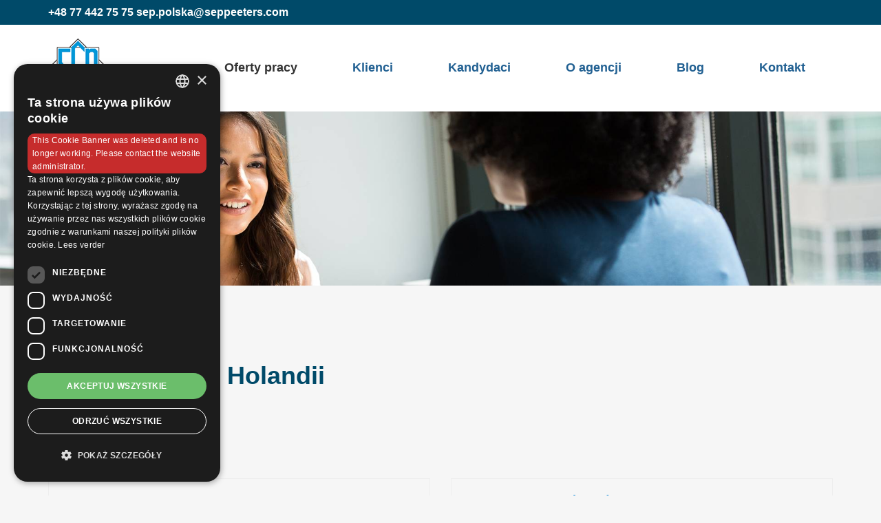

--- FILE ---
content_type: text/html;charset=UTF-8
request_url: https://www.seppeeters.pl/oferty-pracy
body_size: 8299
content:
<!DOCTYPE html>
<html lang="pl">
    <head>
<meta name="robots" content="index,follow">

	<title>Oferty pracy Holandia | Sep Peeters Uitzendbureau</title>
	<meta name="description" content="Poszukiwanie idealnego zatrudnienia nie jest łatwe wśród wielu ofert. SEP Peeters pomaga znaleźć pracę w Holandii z zakwaterowaniem, bez znajomości języka i od zaraz." />
<link rel="alternate" hreflang="pl" href="https://www.seppeeters.pl/oferty-pracy"/>

<link rel="canonical" href="https://www.seppeeters.pl/oferty-pracy" />
<link rel="stylesheet" href="https://cms.lrapps.nl/assets/css/bootstrap-hidden.css" media="none" onload="if(media!='all')media='all'"><noscript><link rel="stylesheet" href="https://cms.lrapps.nl/assets/css/bootstrap-hidden.css"></noscript>
<meta property="og:title" content="Oferty pracy Holandia" />
<meta property="og:type" content="website" />
<meta property="og:url" content="https://www.seppeeters.pl/oferty-pracy" />
<meta property="og:description" content="Poszukiwanie idealnego zatrudnienia nie jest łatwe wśród wielu ofert. SEP Peeters pomaga znaleźć pracę w Holandii z zakwaterowaniem, bez znajomości języka i od zaraz." />
<meta property="og:image" content="https://www.seppeeters.pl/crop/1920x380x0x0/media/2023-08/Job-opening-SEP-Peeters-1920x380.jpg?nowebp" />


<script type="application/ld+json">
{
	"@context": "https://schema.org",
	"@type": "Organization",
	"url": "https://www.seppeeters.pl",
	"logo": "https://www.seppeeters.pl/media/2023-08/SEP-Peeters-logo.png",
	"email": "sep.polska@seppeeters.com",
	"address": {
		"@type": "PostalAddress",
		"addressLocality": "Opole",
		"streetAddress": "Władysława Reymonta 32/2",
		"postalCode": "45-072"
	},
	"contactPoint": [
		{
			"@type": "ContactPoint",
			"telephone": "+48 77 442 75 75",
			"contactType": "customer service"
		}
	],
	"sameAs": [
		"https://www.facebook.com/Seppeeterspolska"
	]
}
</script>

		<meta charset="utf-8" />
        <meta name="viewport" content="initial-scale=1, width=device-width"/>
		<meta http-equiv="X-UA-Compatible" content="IE=edge" />
		<meta name="theme-color" content="#ffffff">

		<style>img{ max-width: 100%; height: auto; object-fit: cover; }</style>
		
		<link href="/template/template-default/css/bootstrap.min.css" rel="stylesheet">
        <script src="https://kit.fontawesome.com/5da4f89d11.js" crossorigin="anonymous"></script>
        <link href="/template/template-default/css/style.css?v=1694416175" rel="stylesheet" type="text/css" />
		
		<script src="https://ajax.googleapis.com/ajax/libs/jquery/1.12.4/jquery.min.js"></script>
		
		<script async src="https://www.googletagmanager.com/gtag/js?id=UA-123830353-1"></script>
		<script>
		  window.dataLayer = window.dataLayer || [];
		  function gtag(){dataLayer.push(arguments);}
		  gtag('js', new Date());

		  gtag('config', 'UA-123830353-1', { 'anonymize_ip': true });
		</script>
		<script type="text/javascript" charset="UTF-8" src="//cdn.cookie-script.com/s/3a12a0cadd918e6c3865538f735f342b.js"></script>
   	<link rel="apple-touch-icon" href="/media/favicon/favicon180.png" sizes="180x180"/>
<link rel="icon" href="/media/favicon/favicon32.png" sizes="32x32"/>
<link rel="icon" href="/media/favicon/favicon16.png" sizes="16x16"/>
<link rel="manifest" href="/media/favicon/site.webmanifest">
</head>
       
    <body>
    	<div class="container-fluid header">
	    	<div class="container">
				<div  class="row">
<div id="column211" data-id="21" class="col-md-12 column12">
<div class='block content' data-id='13' data-mod='mod_content'><article>
	
	<p><a href="tel:+48774427575">+48 77 442 75 75</a> <a href="mailto:sep.polska@seppeeters.com">sep.polska@seppeeters.com</a></p>
</article></div>
</div>
</div>
	    	</div>
		</div>
      	<div class="container-fluid nav">
			<div class="container">
				<div class="row">
					<div class="col-md-2">
						<div class="logo">
							<a href="/" alt="logo"><img src="/template/template-default/images/logo.png" alt="logo"/></a>
						</div>
					</div>
					<div class="col-md-10">
						<nav class="navbar navbar-default">
							<div class="navbar-header">
								<button type="button" class="navbar-toggle collapsed" data-toggle="collapse" data-target="#navbar" aria-expanded="false" aria-controls="navbar">
									<span class="sr-only">Toggle navigation</span>
									<span class="icon-bar"></span>
									<span class="icon-bar"></span>
									<span class="icon-bar"></span>
								</button>
							</div>
							<div id="navbar" class="collapse navbar-collapse">
								<ul class="nav navbar-nav">
<li class=" dropdown active">
<a title="Oferty pracy w Holandii od zaraz, z zakwaterowaniem – SEP Peeters"  class="" data-toggle="dropdown" role="button" href="/oferty-pracy" target="_self">Oferty pracy</a>
<ul class="dropdown-menu">
<li class=" ">
<a   class="" href="/oferty-pracy/z-zakwaterowaniem" target="_self">Praca z zakwaterowaniem</a>
</li>
<li class=" ">
<a   class="" href="/oferty-pracy/bez-jezyka" target="_self">Praca bez języka</a>
</li>
<li class=" ">
<a   class="" href="/oferty-pracy/z-dojazdem" target="_self">Praca z dojazdem</a>
</li>
<li class=" ">
<a   class="" href="/oferty-pracy/dla-par" target="_self">Praca dla par</a>
</li>
</ul>
</li>
<li class=" dropdown">
<a   class="" href="#" target="_self">Klienci</a>
<ul class="dropdown-menu">
<li class=" ">
<a   class="" href="/klienci/sposob-działania" target="_self">Sposób działania</a>
</li>
<li class=" ">
<a   class="" href="/klienci/rekrutacja-i-selekcja" target="_self">Rekrutacja i selekcja</a>
</li>
</ul>
</li>
<li class=" dropdown">
<a   class="" data-toggle="dropdown" role="button" href="/kandydaci" target="_self">Kandydaci</a>
<ul class="dropdown-menu">
<li class=" ">
<a   class="" href="/kandydaci/aanwervingsproces" target="_self">Proces rekrutacji</a>
</li>
<li class=" ">
<a   class="" href="/kandydaci/ważne-informacje-dla-kandydatow" target="_self">Ważne informacje</a>
</li>
<li class=" ">
<a   class="" href="/kandydaci/praca-w-holandii" target="_self">Praca w Holandii</a>
</li>
</ul>
</li>
<li class=" ">
<a   href="/o-agencji" target="_self">O agencji</a>
</li>
<li class=" ">
<a   href="/blog" target="_self">Blog</a>
</li>
<li class=" ">
<a title="Kontakt"  href="/kontact" target="_self">Kontakt</a>
</li>
</ul>
							</div>
						</nav>
					</div>
				</div>
			</div>
		</div>
        <div class="slider">
			<img 
												alt="SEP Peeters Oferty Pracy" 
												src="/crop/1920x380x0x0/inner/media/2023-08/Job-opening-SEP-Peeters-1920x380.jpg" />
		</div>
        <div class="container content">  	
				<div  class="row">
<div id="column511" data-id="51" class="webpage-col col-lg-8 column8">

</div>

<div id="column522" data-id="52" class="webpage-col col-lg-4 column4">

</div>
</div><div  class="row"><div class="container"><div class="row">
<div id="column611" data-id="61" class="webpage-col col-lg-12 column12">
<div class='block content' data-id='66' data-mod='mod_content'><h1>Oferty pracy w Holandii</h1>
</div>
</div>
</div></div></div><div  class="row"><div class="container"><div class="row">
<div id="column601" data-id="60" class="webpage-col col-lg-12 column12">
<div class="block list vacatures row"  data-id='55' data-mod='mod_list'><div class="marbot col-md-6">
  	<a href="/oferty-pracy/orderpicker-" title="Orderpicker €16.27 ">
  		<div class="item">
            
            <div class="content"> 
              	<div class="title">
              		<h3>Orderpicker €16.27 </h3>
           	 	</div>             	
              	<div class="spec">
              		<div class="row">
                  		<div class="col-md-12">
                      		<i class="fa-sharp fa-solid fa-location-dot"></i> Milsbeek
                      	</div>
                  	</div>
                  	<div class="row">
                      	
                      	<div class="col-sm-6">
                      		<i class="fa-solid fa-coins"></i> 16.27
                      	</div>
                  	</div>
              	</div>
                <div class="text">
                    

Dla naszego klienta, kt&oacute;ry jest producentem produkt&oacute;w chłodzących dla rynku motoryzacyjnego, przemysłowego, kolejowego i morskiego w ponad 80 krajach na całym świecie poszukujemy os&oacute;b na stanowisko pracownik magazynu.
Opis stanowiska:

Zbieranie zam&oacute;wień...
                </div>
                <div class="btn btn-primary" title="Orderpicker €16.27 ">zobacz wakat</div>
            </div>
        </div>
  	</a>
</div>
<div class="marbot col-md-6">
  	<a href="/oferty-pracy/zbieranie-zamowień-kosmetyki-art-gospodarstwa-domowego-1551" title="Zbieranie zamówień - kosmetyki, art. gospodarstwa domowego - €15.51">
  		<div class="item">
            
            <div class="content"> 
              	<div class="title">
              		<h3>Zbieranie zamówień - kosmetyki, art. gospodarstwa domowego - €15.51</h3>
           	 	</div>             	
              	<div class="spec">
              		<div class="row">
                  		<div class="col-md-12">
                      		<i class="fa-sharp fa-solid fa-location-dot"></i> Oosterhout
                      	</div>
                  	</div>
                  	<div class="row">
                      	
                      	<div class="col-sm-6">
                      		<i class="fa-solid fa-coins"></i> 15.51
                      	</div>
                  	</div>
              	</div>
                <div class="text">
                    Opis stanowiska:

Jako osoba kompletująca zam&oacute;wienia będziesz wykonywać następujące zadania:
Zbieranie zam&oacute;wień przy użyciu systemu kompletacji głosowej (voice pick), czyli słuchanie poleceń głosowych i ich realizacja w celu zebrania odpowiednich produkt&oacute;w,
Obsługa w&oacute;zka...
                </div>
                <div class="btn btn-primary" title="Zbieranie zamówień - kosmetyki, art. gospodarstwa domowego - €15.51">zobacz wakat</div>
            </div>
        </div>
  	</a>
</div>
<div class="marbot col-md-6">
  	<a href="/oferty-pracy/orderpicker-w-magazynie-z-markową-odzieżą-kosmetykami-1440-h-dodatki" title="Orderpicker w magazynie z markową odzieżą/kosmetykami - €14.40 /h + dodatki">
  		<div class="item">
            
            <div class="content"> 
              	<div class="title">
              		<h3>Orderpicker w magazynie z markową odzieżą/kosmetykami - €14.40 /h + dodatki</h3>
           	 	</div>             	
              	<div class="spec">
              		<div class="row">
                  		<div class="col-md-12">
                      		<i class="fa-sharp fa-solid fa-location-dot"></i> Roermond
                      	</div>
                  	</div>
                  	<div class="row">
                      	
                      	<div class="col-sm-6">
                      		<i class="fa-solid fa-coins"></i> 14.40
                      	</div>
                  	</div>
              	</div>
                <div class="text">
                    Obowiązki:
&bull; Zbieranie zam&oacute;wień przy użyciu standardowego skanera
&bull; Pakowanie produkt&oacute;w do pudełek zgodnie z zam&oacute;wieniami - w tym kosmetyk&oacute;w, perfum, bielizny, piżam, biżuterii i innych przedmiot&oacute;w
&bull; Kompletowanie, pakowanie, etykietowanie, układanie i...
                </div>
                <div class="btn btn-primary" title="Orderpicker w magazynie z markową odzieżą/kosmetykami - €14.40 /h + dodatki">zobacz wakat</div>
            </div>
        </div>
  	</a>
</div>
<div class="marbot col-md-6">
  	<a href="/oferty-pracy/orderpicker-zbieranie-zamowień-z-odzieżą-skorzaną" title="Orderpicker - zbieranie zamówień z odzieżą skórzaną">
  		<div class="item">
            
            <div class="content"> 
              	<div class="title">
              		<h3>Orderpicker - zbieranie zamówień z odzieżą skórzaną</h3>
           	 	</div>             	
              	<div class="spec">
              		<div class="row">
                  		<div class="col-md-12">
                      		<i class="fa-sharp fa-solid fa-location-dot"></i> Nieuw Bergen
                      	</div>
                  	</div>
                  	<div class="row">
                      	<div class="col-sm-6">
                      		<i class="fa-solid fa-file-contract"></i> 40 godzin
                      	</div>
                      	<div class="col-sm-6">
                      		<i class="fa-solid fa-coins"></i> 14.40
                      	</div>
                  	</div>
              	</div>
                <div class="text">
                    Start 21/07/2025
&nbsp;
Opis stanowiska:

kompletowanie zam&oacute;wień za pomocą w&oacute;zka zgodnie z listą zam&oacute;wień
przenoszenie zebranych produkt&oacute;w do stacji pakowania w celu skanowania i pakowania
przygotowywanie zapakowanych zam&oacute;wień do wysyłki i umieszczanie ich na paletach...
                </div>
                <div class="btn btn-primary" title="Orderpicker - zbieranie zamówień z odzieżą skórzaną">zobacz wakat</div>
            </div>
        </div>
  	</a>
</div>
<div class="marbot col-md-6">
  	<a href="/oferty-pracy/sortowanie-odpadow-budowlanych" title="Sortowanie Odpadów Budowlanych">
  		<div class="item">
            
            <div class="content"> 
              	<div class="title">
              		<h3>Sortowanie Odpadów Budowlanych</h3>
           	 	</div>             	
              	<div class="spec">
              		<div class="row">
                  		<div class="col-md-12">
                      		<i class="fa-sharp fa-solid fa-location-dot"></i> Oudewater
                      	</div>
                  	</div>
                  	<div class="row">
                      	
                      	<div class="col-sm-6">
                      		<i class="fa-solid fa-coins"></i> 14.40
                      	</div>
                  	</div>
              	</div>
                <div class="text">
                    Dla naszego klienta zajmującego się wynajmem kontener&oacute;w budowlanych poszukujemy osoby do sortowanie odpad&oacute;w budowlanych                
                </div>
                <div class="btn btn-primary" title="Sortowanie Odpadów Budowlanych">zobacz wakat</div>
            </div>
        </div>
  	</a>
</div>
<div class="marbot col-md-6">
  	<a href="/oferty-pracy/production-foreman-brygadzista" title="Production Foreman - Brygadzista - Pieczarki">
  		<div class="item">
            
            <div class="content"> 
              	<div class="title">
              		<h3>Production Foreman - Brygadzista - Pieczarki</h3>
           	 	</div>             	
              	<div class="spec">
              		<div class="row">
                  		<div class="col-md-12">
                      		<i class="fa-sharp fa-solid fa-location-dot"></i> Meijel 
                      	</div>
                  	</div>
                  	<div class="row">
                      	
                      	<div class="col-sm-6">
                      		<i class="fa-solid fa-coins"></i> 17.00
                      	</div>
                  	</div>
              	</div>
                <div class="text">
                    Dla naszego klienta z siedzibą w Meijel poszukujemy zmotywowanego i zaangażowanego brygadzisty, który dołączy do zespołu produkcyjnego. Wybrany kandydat będzie początkowo współpracował z zespołem, aby w pełni zapoznać się ze...
                </div>
                <div class="btn btn-primary" title="Production Foreman - Brygadzista - Pieczarki">zobacz wakat</div>
            </div>
        </div>
  	</a>
</div>
<div class="marbot col-md-6">
  	<a href="/oferty-pracy/pracownik-produkcji-pieczarki" title="Pracownik Produkcji -  pieczarki">
  		<div class="item">
            
            <div class="content"> 
              	<div class="title">
              		<h3>Pracownik Produkcji -  pieczarki</h3>
           	 	</div>             	
              	<div class="spec">
              		<div class="row">
                  		<div class="col-md-12">
                      		<i class="fa-sharp fa-solid fa-location-dot"></i> Meijel 
                      	</div>
                  	</div>
                  	<div class="row">
                      	
                      	<div class="col-sm-6">
                      		<i class="fa-solid fa-coins"></i> 14.40
                      	</div>
                  	</div>
              	</div>
                <div class="text">
                    Dla naszego klienta z siedzibą w Meijel poszukujemy zmotywowanego pracownika produkcji.                   
                </div>
                <div class="btn btn-primary" title="Pracownik Produkcji -  pieczarki">zobacz wakat</div>
            </div>
        </div>
  	</a>
</div>
<div class="marbot col-md-6">
  	<a href="/oferty-pracy/kierowca-produkcja-funkcja-łączona-" title="Kierowca/Produkcja - funkcja łączona ">
  		<div class="item">
            
            <div class="content"> 
              	<div class="title">
              		<h3>Kierowca/Produkcja - funkcja łączona </h3>
           	 	</div>             	
              	<div class="spec">
              		<div class="row">
                  		<div class="col-md-12">
                      		<i class="fa-sharp fa-solid fa-location-dot"></i> Grubbenvorst
                      	</div>
                  	</div>
                  	<div class="row">
                      	
                      	<div class="col-sm-6">
                      		<i class="fa-solid fa-coins"></i> 16.64
                      	</div>
                  	</div>
              	</div>
                <div class="text">
                    
Praca na łączonym stanowisku Kierowca/Produkcja
Czy jesteś ambitnym kierowcą z prawem jazdy C i lubisz pracować w zr&oacute;żnicowany spos&oacute;b, zar&oacute;wno na drodze, jak i na produkcji? W takim razie szukamy właśnie...
                </div>
                <div class="btn btn-primary" title="Kierowca/Produkcja - funkcja łączona ">zobacz wakat</div>
            </div>
        </div>
  	</a>
</div>
<div class="marbot col-md-6">
  	<a href="/oferty-pracy/logistyka-orderpicker-ept" title="Logistyka - Orderpicker EPT">
  		<div class="item">
            
            <div class="content"> 
              	<div class="title">
              		<h3>Logistyka - Orderpicker EPT</h3>
           	 	</div>             	
              	<div class="spec">
              		<div class="row">
                  		<div class="col-md-12">
                      		<i class="fa-sharp fa-solid fa-location-dot"></i> Milsbeek
                      	</div>
                  	</div>
                  	<div class="row">
                      	
                      	<div class="col-sm-6">
                      		<i class="fa-solid fa-coins"></i> 15.81
                      	</div>
                  	</div>
              	</div>
                <div class="text">
                    &nbsp;
Dla naszego klienta, kt&oacute;ry jest producentem produkt&oacute;w chłodzących dla rynku motoryzacyjnego, przemysłowego, kolejowego i morskiego w ponad 80 krajach na całym świecie poszukujemy os&oacute;b na stanowisko pracownik magazynu.
  
                </div>
                <div class="btn btn-primary" title="Logistyka - Orderpicker EPT">zobacz wakat</div>
            </div>
        </div>
  	</a>
</div>
<div class="marbot col-md-6">
  	<a href="/oferty-pracy/zbior-papryki" title="Zbiór papryki">
  		<div class="item">
            
            <div class="content"> 
              	<div class="title">
              		<h3>Zbiór papryki</h3>
           	 	</div>             	
              	<div class="spec">
              		<div class="row">
                  		<div class="col-md-12">
                      		<i class="fa-sharp fa-solid fa-location-dot"></i> Grubbenvorst
                      	</div>
                  	</div>
                  	<div class="row">
                      	
                      	<div class="col-sm-6">
                      		<i class="fa-solid fa-coins"></i> 14.40
                      	</div>
                  	</div>
              	</div>
                <div class="text">
                    Praca przy zbiorze papryki - praca dla par/singli
Zbi&oacute;r polega na odcięciu papryki od rośliny za pomocą noża
Ważna jest ocena prawidłowej twardości oraz zabarwienia papryki
W trakcie sezonu praca wykonywana jest na...
                </div>
                <div class="btn btn-primary" title="Zbiór papryki">zobacz wakat</div>
            </div>
        </div>
  	</a>
</div>
<div class="marbot col-md-6">
  	<a href="/oferty-pracy/praca-w-pralni" title="Praca w pralni">
  		<div class="item">
            
            <div class="content"> 
              	<div class="title">
              		<h3>Praca w pralni</h3>
           	 	</div>             	
              	<div class="spec">
              		<div class="row">
                  		<div class="col-md-12">
                      		<i class="fa-sharp fa-solid fa-location-dot"></i> Utrecht
                      	</div>
                  	</div>
                  	<div class="row">
                      	<div class="col-sm-6">
                      		<i class="fa-solid fa-file-contract"></i> 36 - 45 godzin
                      	</div>
                      	<div class="col-sm-6">
                      		<i class="fa-solid fa-coins"></i> € 14.40
                      	</div>
                  	</div>
              	</div>
                <div class="text">
                    Poszukujemy zmotywowanych &nbsp;pracownik&oacute;w do działu sortowania w pralni.
Na tym stanowisku&nbsp; osoba będzie odpowiedzialna za sortowanie r&oacute;żnych tekstyli&oacute;w pochodzących z hoteli i restauracji w tym nakryć stołowych, koc&oacute;w, prześcieradeł i ręcznik&oacute;w.
&nbsp;
                </div>
                <div class="btn btn-primary" title="Praca w pralni">zobacz wakat</div>
            </div>
        </div>
  	</a>
</div>
<div class="marbot col-md-6">
  	<a href="/oferty-pracy/logistyka-magazyn-kierowca-wozka-widłowego-" title="Logistyka/magazyn - Kierowca wózka widłowego ">
  		<div class="item">
            
            <div class="content"> 
              	<div class="title">
              		<h3>Logistyka/magazyn - Kierowca wózka widłowego </h3>
           	 	</div>             	
              	<div class="spec">
              		<div class="row">
                  		<div class="col-md-12">
                      		<i class="fa-sharp fa-solid fa-location-dot"></i> Roosendaal
                      	</div>
                  	</div>
                  	<div class="row">
                      	<div class="col-sm-6">
                      		<i class="fa-solid fa-file-contract"></i> +/- 40 godzin
                      	</div>
                      	<div class="col-sm-6">
                      		<i class="fa-solid fa-coins"></i> 15.61
                      	</div>
                  	</div>
              	</div>
                <div class="text">
                    Nasz klient to wiodąca firma w branży mebli ogrodowych, znana z wysokiej jakości, stylowych i trwałych produkt&oacute;w ogrodowych z siedziba w Roosendaal        
                </div>
                <div class="btn btn-primary" title="Logistyka/magazyn - Kierowca wózka widłowego ">zobacz wakat</div>
            </div>
        </div>
  	</a>
</div>
<div class="marbot col-md-6">
  	<a href="/oferty-pracy/-personel-sprzątający-park-wakacyjny-" title=" Personel sprzątający park wakacyjny ">
  		<div class="item">
            
            <div class="content"> 
              	<div class="title">
              		<h3> Personel sprzątający park wakacyjny </h3>
           	 	</div>             	
              	<div class="spec">
              		<div class="row">
                  		<div class="col-md-12">
                      		<i class="fa-sharp fa-solid fa-location-dot"></i> Maasbree 
                      	</div>
                  	</div>
                  	<div class="row">
                      	
                      	<div class="col-sm-6">
                      		<i class="fa-solid fa-coins"></i> 14.40
                      	</div>
                  	</div>
              	</div>
                <div class="text">
                    
Obowiązki:
Jako osoba sprzątająca w naszym parku wakacyjnym będziesz:
Dbać o czystość bungalow &nbsp;i innych zakwaterowań
Dbać o czystość sanitariat&oacute;w, basenu, krytego placu zabaw i centralnych budynk&oacute;w parku przez cały tydzień
&nbsp;


  
                </div>
                <div class="btn btn-primary" title=" Personel sprzątający park wakacyjny ">zobacz wakat</div>
            </div>
        </div>
  	</a>
</div>
<div class="marbot col-md-6">
  	<a href="/oferty-pracy/pracownik-produkcji-frost-service" title="Pracownik Produkcji - Frost Service">
  		<div class="item">
            
            <div class="content"> 
              	<div class="title">
              		<h3>Pracownik Produkcji - Frost Service</h3>
           	 	</div>             	
              	<div class="spec">
              		<div class="row">
                  		<div class="col-md-12">
                      		<i class="fa-sharp fa-solid fa-location-dot"></i> Venlo
                      	</div>
                  	</div>
                  	<div class="row">
                      	
                      	<div class="col-sm-6">
                      		<i class="fa-solid fa-coins"></i> 14.40
                      	</div>
                  	</div>
              	</div>
                <div class="text">
                    Dla naszego klienta w Venlo poszukujemy zmotywowanych os&oacute;b do pracy przy prawidłowym przetwarzaniu p&oacute;łprodukt&oacute;w w produkty końcowe zgodnie z zam&oacute;wieniem.          
                </div>
                <div class="btn btn-primary" title="Pracownik Produkcji - Frost Service">zobacz wakat</div>
            </div>
        </div>
  	</a>
</div>
<div class="marbot col-md-6">
  	<a href="/oferty-pracy/komisjoner-operator-wozka-ept-w-albert-heijn" title="Komisjoner, operator wózka EPT w Albert Heijn">
  		<div class="item">
            
            <div class="content"> 
              	<div class="title">
              		<h3>Komisjoner, operator wózka EPT w Albert Heijn</h3>
           	 	</div>             	
              	<div class="spec">
              		<div class="row">
                  		<div class="col-md-12">
                      		<i class="fa-sharp fa-solid fa-location-dot"></i> Nieuw Bergen - Venray
                      	</div>
                  	</div>
                  	<div class="row">
                      	<div class="col-sm-6">
                      		<i class="fa-solid fa-file-contract"></i> 38 godzin
                      	</div>
                      	<div class="col-sm-6">
                      		<i class="fa-solid fa-coins"></i> € 14,94
                      	</div>
                  	</div>
              	</div>
                <div class="text">
                    Firma logistyczna w branży zaopatrzenie dla supermarket&oacute;w. Koncentrują się na przechowywaniu i dystrybucji produkt&oacute;w og&oacute;lnospożywczych, mrożonych, alkohol, napoje, kosmetyki i inne. Zatrudniają personel do obsługi w&oacute;zk&oacute;w widłowych, wysokiego składowanie, EPT.
                </div>
                <div class="btn btn-primary" title="Komisjoner, operator wózka EPT w Albert Heijn">zobacz wakat</div>
            </div>
        </div>
  	</a>
</div>
<div class="marbot col-md-6">
  	<a href="/oferty-pracy/pakowanie-pieczywa-" title="Piekarnia - Pakowanie pieczywa  ">
  		<div class="item">
            
            <div class="content"> 
              	<div class="title">
              		<h3>Piekarnia - Pakowanie pieczywa  </h3>
           	 	</div>             	
              	<div class="spec">
              		<div class="row">
                  		<div class="col-md-12">
                      		<i class="fa-sharp fa-solid fa-location-dot"></i> Tilburg - Waalwijk - Waspik - Eindhoven
                      	</div>
                  	</div>
                  	<div class="row">
                      	<div class="col-sm-6">
                      		<i class="fa-solid fa-file-contract"></i> 38 godzin
                      	</div>
                      	<div class="col-sm-6">
                      		<i class="fa-solid fa-coins"></i> € 14.40
                      	</div>
                  	</div>
              	</div>
                <div class="text">
                    Firma z długoletnim doświadczeniem w produkcji pieczywa, zatrudniają piekarzy, operator&oacute;w maszyn, operator&oacute;w w&oacute;zk&oacute;w widłowych, magazynier&oacute;w i innych specjalist&oacute;w oraz osoby do pakowania pieczywa.
Firma ma rozbudowaną sieć piekarni w kilku lokalizacjach...
                </div>
                <div class="btn btn-primary" title="Piekarnia - Pakowanie pieczywa  ">zobacz wakat</div>
            </div>
        </div>
  	</a>
</div>
<div class="marbot col-md-6">
  	<a href="/oferty-pracy/logistyka-operator-wozka-etp" title="Komisjoner - zbieranie zamówień  Albert Heijn - Part Time">
  		<div class="item">
            
            <div class="content"> 
              	<div class="title">
              		<h3>Komisjoner - zbieranie zamówień  Albert Heijn - Part Time</h3>
           	 	</div>             	
              	<div class="spec">
              		<div class="row">
                  		<div class="col-md-12">
                      		<i class="fa-sharp fa-solid fa-location-dot"></i> Nieuw Bergen k/ Venray
                      	</div>
                  	</div>
                  	<div class="row">
                      	<div class="col-sm-6">
                      		<i class="fa-solid fa-file-contract"></i> 40 godzin
                      	</div>
                      	<div class="col-sm-6">
                      		<i class="fa-solid fa-coins"></i> € 14.33
                      	</div>
                  	</div>
              	</div>
                <div class="text">
                    Firma, założona w 2006 roku, kt&oacute;ra jest dla swoich klient&oacute;w partnerem we wszelkich możliwych usługach logistycznych na terenie całej Europy. Opr&oacute;cz logistyki zajmują się załadunkiem, rozładunkiem produkt&oacute;w, przygotowaniem zam&oacute;wień na...
                </div>
                <div class="btn btn-primary" title="Komisjoner - zbieranie zamówień  Albert Heijn - Part Time">zobacz wakat</div>
            </div>
        </div>
  	</a>
</div>
<div class="marbot col-md-6">
  	<a href="/oferty-pracy/" title="Zbieranie zamówień dział Healthcare ">
  		<div class="item">
            
            <div class="content"> 
              	<div class="title">
              		<h3>Zbieranie zamówień dział Healthcare </h3>
           	 	</div>             	
              	<div class="spec">
              		<div class="row">
                  		<div class="col-md-12">
                      		<i class="fa-sharp fa-solid fa-location-dot"></i> Venlo - Roermond
                      	</div>
                  	</div>
                  	<div class="row">
                      	<div class="col-sm-6">
                      		<i class="fa-solid fa-file-contract"></i> 40 godzin
                      	</div>
                      	<div class="col-sm-6">
                      		<i class="fa-solid fa-coins"></i> € 15.00
                      	</div>
                  	</div>
              	</div>
                <div class="text">
                    UPS zapewnia szybki i niezawodny transport naziemny na terenie całej Europy. Aby towar dotarł do odbiorcy trzeba go najpierw spakować i przygotować do wysyłki. Dlatego w naszych oddziałach w Venlo...
                </div>
                <div class="btn btn-primary" title="Zbieranie zamówień dział Healthcare ">zobacz wakat</div>
            </div>
        </div>
  	</a>
</div>
</div><div class='block content' data-id='56' data-mod='mod_content'><p>Szukasz nowego wyzwania? Poniżej znajdziesz najnowsze oferty pracy Sep Peeters. Praca na terenie Holandii.</p>
<p>Czy oferta pracy, kt&oacute;rej szukasz, nie znajduje się na liście? Nie martw się, zawsze możesz wysłać otwartą aplikację, a my pomożemy Ci znaleźć odpowiednią pracę. Wyślij e-mail na adres <a href="mailto:sep.polska@seppeeters.com">sep.polska@seppeeters.com</a> wraz z CV/życiorysem.</p>
<h2>Czy można znaleźć pracę w Holandii bez znajomości języka?</h2>
<p>Agencja Sep Peeters oferuje unikalną możliwość znalezienia <b>pracy w Holandii bez języka</b>. Wymagana jest jedynie jego podstawowa znajomość na poziomie A1 lub A2, aby m&oacute;c porozumieć się z pracodawcą lub wsp&oacute;łpracownikami. Wieloma kwestiami zajmujemy się natomiast my, dlatego nie należy obawiać się bariery językowej. To doskonała okazja dla os&oacute;b pragnących zdobyć międzynarodowe doświadczenie zawodowe, kt&oacute;re obawiają się barier językowych. Firma zapewnia wsparcie polskojęzycznych pracownik&oacute;w biura w Holandii, co ułatwia komunikację oraz załatwienie wszelkich formalności.</p>
<p><a href="https://www.seppeeters.pl/oferty-pracy/z-dojazdem"><b>Praca w Holandii od zaraz z dojazdem</b></a>? Tak, to możliwe dzięki Sep Peeters! Nasza agencja pośrednictwa pracy gwarantuje r&oacute;wnież szybkie zatrudnienie oraz zapewnia bezpieczny transport do miejsca pracy. Dzięki temu nie trzeba martwić się o logistykę i można skupić się na swoich obowiązkach zawodowych.</p>
<h2>Oferty pracy z zakwaterowaniem</h2>
<p>Zakwaterowanie to często duże wyzwanie dla os&oacute;b decydujących się na pracę za granicą. W Sep Peeters rozumiemy to doskonale, dlatego oferujemy <b>pracę w Holandii z zakwaterowaniem</b>. Zapewniamy komfortowe warunki mieszkaniowe blisko miejsca pracy, co znacznie ułatwia codzienne życie pracownik&oacute;w.</p>
<p><b>Oferta pracy w Holandii jest skierowana zar&oacute;wno do singli, jak i par</b>. Rozumiemy, że decyzja o podjęciu zatrudnienia za granicą często zapada we dwoje. Dlatego staramy się dostosować propozycje do r&oacute;żnych potrzeb i oczekiwań, zapewniając atrakcyjne warunki zar&oacute;wno dla os&oacute;b samotnych, jak i par. Jeśli poszukujesz <b>oferty pracy w Holandii dla par</b>, zachęcamy do skontaktowania się z nami telefonicznie lub mailowo. Chętnie odpowiemy na wszystkie pytania.</p>
<h2>Dlaczego warto skorzystać z usług agencji pośrednictwa pracy Sep Peeters?</h2>
<p>Praca w Sep Peeters to nie tylko korzystne warunki zatrudnienia, ale także szereg innych zalet. <b>Oferujemy pomoc w załatwieniu formalności, stały kontakt z biurem oraz rzetelną rekrutację</b>. Naszym celem jest stworzenie bezpiecznego i komfortowego środowiska pracy dla każdego pracownika. Wyjaśniamy wszelkie zawiłe kwestie, oferujemy dojazd oraz możliwość zakwaterowania. Dzięki temu nasi pracownicy nie muszą martwić się logistyką i mogą spokojnie skupić się na pracy.</p>
<p>Zachęcamy do zapoznania się z ofertą pracy w Holandii. Gwarantujemy profesjonalizm na każdym etapie rekrutacji oraz wsparcie polskojęzycznych pracownik&oacute;w na miejscu. Niezależnie od oczekiwań czy doświadczenia zawodowego, jesteśmy przekonani, że każdy znajdzie u nas propozycję odpowiadającą jego potrzebom.</p>
<p></p></div>
</div>
</div></div></div>
		</div>       
        <div class="container-fluid footer">
			<div class="container">
				<div  class="row">
<div id="column221" data-id="22" class="col-md-3 column3">
<div class="block menuitem"><span style="display:block;">Więcej informacji</span><ul>
<li class=" ">
<a   href="/polityka-prywatności-" target="_self">Polityka prywatności</a>
</li>
<li class=" ">
<a   href="/certyfikaty" target="_self">Certyfikaty</a>
</li>
</ul>
</div>
</div>

<div id="column232" data-id="23" class="col-md-3 column3">
<div class='block content' data-id='16' data-mod='mod_content'><article>
	
	<div itemscope="" itemtype="http://schema.org/LocalBusiness"><span style="display: none;" itemprop="image" content="https://www.seppeeters.pl/websites/www.seppeeters.nl/template/template/images/logo.png"> </span>
<div itemprop="name"><span style="vertical-align: inherit;">SEP Peeters Opole</span></div>
<div itemprop="address" itemscope="" itemtype="http://schema.org/PostalAddress"><span itemprop="streetAddress"><span style="vertical-align: inherit;"><span style="vertical-align: inherit;"><span style="vertical-align: inherit;"><span style="vertical-align: inherit;"><span style="vertical-align: inherit;"><span style="vertical-align: inherit;">Władysława Reymonta 32/2</span></span></span></span></span></span></span></div>
<div itemprop="address" itemscope="" itemtype="http://schema.org/PostalAddress"><span itemprop="postalCode"><span style="vertical-align: inherit;"><span style="vertical-align: inherit;"><span style="vertical-align: inherit;"><span style="vertical-align: inherit;"><span style="vertical-align: inherit;"><span style="vertical-align: inherit;">45-072&nbsp; </span></span></span></span></span></span></span><span itemprop="addressLocality"><span style="vertical-align: inherit;"><span style="vertical-align: inherit;"><span style="vertical-align: inherit;"><span style="vertical-align: inherit;"><span style="vertical-align: inherit;"><span style="vertical-align: inherit;">Opole </span></span></span></span></span></span></span><br /><span itemprop="addressCountry"><span style="vertical-align: inherit;"><span style="vertical-align: inherit;"><span style="vertical-align: inherit;"><span style="vertical-align: inherit;"><span style="vertical-align: inherit;"><span style="vertical-align: inherit;">Polska</span></span></span></span></span></span><br /><br /></span></div>
<strong><span style="vertical-align: inherit;"><span style="vertical-align: inherit;"><span style="vertical-align: inherit;"><span style="vertical-align: inherit;"><span style="vertical-align: inherit;"><span style="vertical-align: inherit;">Telefon:</span></span></span></span></span></span></strong><span itemprop="telephone"><span style="vertical-align: inherit;"><span style="vertical-align: inherit;"> +48 77 442 75 75</span></span></span></div>
<div itemscope="" itemtype="http://schema.org/LocalBusiness"><strong><span style="vertical-align: inherit;"><span style="vertical-align: inherit;"><span style="vertical-align: inherit;">T:</span></span></span></strong>&nbsp;<span itemprop="telephone"><span style="vertical-align: inherit;"><span style="vertical-align: inherit;"> +48 697 977 208 </span></span></span><br /><strong><span style="vertical-align: inherit;"><span style="vertical-align: inherit;"><span style="vertical-align: inherit;"><span style="vertical-align: inherit;"><span style="vertical-align: inherit;"><span style="vertical-align: inherit;">E: </span></span></span></span></span></span></strong><span itemprop="email"><a href="mailto:sep.polska@seppeeters.com"><span style="vertical-align: inherit;"><span style="vertical-align: inherit;"><span style="vertical-align: inherit;"><span style="vertical-align: inherit;"><span style="vertical-align: inherit;"><span style="vertical-align: inherit;">sep.polska@seppeeters.com</span></span></span></span></span></span></a></span></div>
<p class="kac-sm-panel"><a target="_blank" href="https://www.facebook.com/Sep-Peeters-Polska-Sp-z-o-o-nr-certyfikatu-1211-104921671561540" rel="noopener"><i class="fab fa-facebook-f"></i></a> <a target="_blank" href="https://www.google.com/maps/place/SEP+Peeters/@50.6669451,17.9291715,15z/data=!4m5!3m4!1s0x0:0x1dfd3058231e4c43!8m2!3d50.6669451!4d17.9291715" rel="noopener"><i class="fas fa-map-marker-alt"></i></a></p>
</article></div>
</div>

<div id="column243" data-id="24" class="col-md-3 column3">
<div class='block content' data-id='46' data-mod='mod_content'><div itemscope="" itemtype="http://schema.org/LocalBusiness"><span style="display: none;" itemprop="image" content="https://www.seppeeters.pl/websites/www.seppeeters.nl/template/template/images/logo.png"> </span>
<div itemprop="name"><span style="vertical-align: inherit;">Upforce BV</span></div>
<div itemprop="address" itemscope="" itemtype="http://schema.org/PostalAddress"><span itemprop="streetAddress"><span style="vertical-align: inherit;"><span style="vertical-align: inherit;"><span style="vertical-align: inherit;"><span style="vertical-align: inherit;"><span style="vertical-align: inherit;"><span style="vertical-align: inherit;">Laurens Janszoon Costerstraat 30</span></span></span></span></span></span></span></div>
<div itemprop="address" itemscope="" itemtype="http://schema.org/PostalAddress"><span style="vertical-align: inherit;"><span style="vertical-align: inherit;">5916 PS Venlo </span></span><br /><span itemprop="addressCountry"><span style="vertical-align: inherit;"><span style="vertical-align: inherit;"><span style="vertical-align: inherit;"><span style="vertical-align: inherit;"><span style="vertical-align: inherit;"><span style="vertical-align: inherit;">Holandia</span></span></span></span></span></span><br /><br /></span></div>
<strong><span style="vertical-align: inherit;"><span style="vertical-align: inherit;"><span style="vertical-align: inherit;"><span style="vertical-align: inherit;"><span style="vertical-align: inherit;"><span style="vertical-align: inherit;">T:</span></span></span></span></span></span></strong><span style="vertical-align: inherit;"><span style="vertical-align: inherit;"><span style="vertical-align: inherit;"><span style="vertical-align: inherit;"><span style="vertical-align: inherit;"><span style="vertical-align: inherit;"> +</span></span></span></span></span></span><span itemprop="telephone"><span style="vertical-align: inherit;"><span style="vertical-align: inherit;"> 31 77 2300 200</span></span></span><br /><strong><span style="vertical-align: inherit;"><span style="vertical-align: inherit;"><span style="vertical-align: inherit;"><span style="vertical-align: inherit;"><span style="vertical-align: inherit;"><span style="vertical-align: inherit;"> E:</span></span></span></span></span></span></strong><span itemprop="email"><a href="mailto:info@upforce.com"><span style="vertical-align: inherit;"><span style="vertical-align: inherit;"> info@upforce.com</span></span></a></span></div>
<p class="kac-sm-panel"><a target="_blank" href="https://www.facebook.com/upforceworkforce" rel="noopener"><i class="fab fa-facebook-f"></i></a> <a target="_blank" href="https://www.google.com/maps/place/Upforce/@51.388986,6.1798766,17z/data=!3m1!4b1!4m6!3m5!1s0xaffd5f6ffbced6b3:0x1af12a5ef9b05e48!8m2!3d51.388986!4d6.1824515!16s%2Fg%2F11k4szz0lh?entry=ttu" rel="noopener"><i class="fas fa-map-marker-alt"></i></a></p></div>
</div>

<div id="column254" data-id="25" class="col-md-3 column3">

</div>
</div>
			</div>
		</div>
       
       	<div class="container-fluid endpage">
			<div class="container">
				<div class="row">
					<div class="col-sm-4">&copy; 2026 - SEP Peeters Uitzendbureau</div>
					<div class="col-sm-4 text-center"></div>
					<div class="col-sm-4 text-right">Created by <a href="https://www.lrinternet.nl/" target="_blank"><img src="https://www.lrinternet.nl/logo.svg?color=ffffff" width="30" /></a></div>
				</div>
			</div>
		</div>
        
        <!-- Javascript & CSS -->   	
        <script type="text/javascript" src="/template/template-default/js/bootstrap.min.js"></script>
		<script type="text/javascript" src="/template/template-default/js/front.js"></script>
		<script>
	         $(window).resize(function() {
			  if ($(window).width() < 960) {

			  }
			 else {
			    $('li.dropdown a').hover(function() {
		            $(this).addClass('disabled');
		        });
			 }
			});
	        
        </script>

        
		<script>				
			$('.card-header button').click(function(){
				$('.card-header button').removeClass('active');
				$(this).addClass('active');
			});
		</script>
    </body>
</html>

--- FILE ---
content_type: text/css
request_url: https://www.seppeeters.pl/template/template-default/css/style.css?v=1694416175
body_size: 1785
content:
@import url("../../template/css/style.css?v=<?=filemtime($this->getCssMap() . 'style.css')?>");

/* Vacaturemodule
================================================== */
.employee img {border: 3px solid #efefef;}

/* Sideblock
================================================== */
.sider a{ display: block; width: 100%; padding: 5px 20px; color: #fff; background: #3787d8; }
.sider a i{ margin-right: 8px; }
.sideblock{ background: #194a68; padding: 5px 20px; color: #fff; }
.sideblock p{ padding: 0; margin: 0; }
.sideblock a{ background-color: transparent; padding: 5px 0; }

/* BLOG
================================================== */
.block.list.blog{ margin-top: 0; }
.block.list.blog .col-md-4{ margin-bottom: 40px; }
.block.list.blog .news-item{ position: relative; padding-bottom: 70px; min-height: 475px; line-height: 30px; }
.block.list.blog .news-item h4{ font-size: 22px; margin-top: 25px; }
.block.list.blog .news-item a{ position: absolute; bottom: 0; left: 0; }

/* ACCORDEON
================================================== */
.block.list#accordion{ margin-bottom: 40px; }
.block.list#accordion .card{ margin-bottom: 20px; border-radius: 0; }
.block.list#accordion .card-header{ padding: 0; margin-bottom: 0; background-color: #eeeeee; border-bottom: none; }
.block.list#accordion .card-header:hover{ background-color: #dddddd; }
.block.list#accordion .card-header h4{ margin: 0; }
.block.list#accordion .card-header h4 button{ font-weight: 400; white-space: normal; padding: 10px 20px; width: 100%; text-align: left; color: #000000; margin-top: 0; border: none; border-radius: 0; }
.block.list#accordion .card-header h4 button:before{ content: "\f055"; font-family: 'Font Awesome 5 Pro'; margin: 0 10px 0 0; }
.block.list#accordion .card-header h4 button.active:before{ content: "\f056"; font-family: 'Font Awesome 5 Pro'; margin: 0 10px 0 0; }
.block.list#accordion .card-header h4 button.collapsed:before{ content: "\f055"; font-family: 'Font Awesome 5 Pro'; margin: 0 10px 0 0; }
.block.list#accordion .card-header h4 button:hover,
.block.list#accordion .card-header h4 button:focus{ text-decoration: none; }
.block.list#accordion .card-body{ padding: 20px 20px 20px 20px; }

/* VACACTURES
================================================== */
.block.list.vacatures{}
.block.list.vacatures .marbot{ margin-bottom: 30px; }
.block.list.vacatures a{ color: #444444; }
.block.list.vacatures a:hover{ color: #444444; text-decoration: none; }
.block.list.vacatures .item{ position: relative; height: 100%; border: 1px solid #eeeeee; }
.block.list.vacatures .item .image{ position: relative; }
.block.list.vacatures .item .image img{}
.block.list.vacatures .item .image .overlay{ position: absolute; bottom: 10px; right: 10px; }
.block.list.vacatures .item .image .overlay span{ background: #000000; color: #ffffff; padding: 5px; }
.block.list.vacatures .item .content{ padding: 20px 20px 70px 20px; }
.block.list.vacatures .item .content .spec { margin: 25px 0; }
.block.list.vacatures .item .content .spec > div.row { padding: 0; margin: 0; }
.block.list.vacatures .item .content .spec i { margin-right: 15px; color: #0887d8; margin-top: 6px; }
.block.list.vacatures .item .content h3{ margin-top: 0px; }
.block.list.vacatures .item .content .text{min-height: 180px;}
.block.list.vacatures .item .content .btn.btn-primary{ position: absolute; bottom: 20px; right: 20px; }
.block.list.vacatures .item .btn.btn-primary{ color: #0887d8; }
.block.list.vacatures .item .btn.btn-primary:hover { color: #fff !important; }
.block.list.vacatures .item:hover { background-color: #0887d829; }

.block.list.vacatures .listitem a { color: #0887d8; }
.block.list.vacatures .listitem .btn.btn-primary{ color: #0887d8; }
.block.list.vacatures .listitem .btn.btn-primary:hover { color: #fff !important; }

.bring-your-friend h3 { margin-left: 15px; margin-right: 15px; }
.bring-your-friend label { text-align: left; }
.bring-your-friend .form-horizontal .form-group { display: flex; align-items: center; }

/* Not Mobile
================================================== */
@media only screen and (min-width: 767px) {
	.row-eq-height{  display: -webkit-box;
	  display: -webkit-flex;
	  display: -ms-flexbox;
	  display:  flex; }

	ul.dropdown-menu{ border-radius: 0;background: #216092;box-shadow: none;padding: 0;transition: all 0.3s ease-in-out; }
	.dropdown-menu>li>a{ color: #004a69;font-size: 16px;line-height: 1.8em;padding: 8px 20px; }
	.dropdown:hover>.dropdown-menu{ display: block; }

	#menu{ background: #304269; }
	.navbar{ margin: 0; }
	.navbar-nav {float: right;}
	.navbar-default {background: none; border: none; color: #fff; font-weight: 400; font-size: 18px;}
	.navbar-default .navbar-collapse, .navbar-default .navbar-form {background: none; border: none; padding: 0;}
	.navbar-default .navbar-nav>.active>a, .navbar-default .navbar-nav>.active>a:focus {background: none;color: #333333;font-weight: bold;/* font-size: 20px; */}
	.navbar-default .navbar-nav>li>a {color: #216092;padding: 14px 40px;font-weight: 500;font-weight: bold;}
	.navbar-default .navbar-nav>.active>a:hover {color: #0887d8; background: none;}
	.container-fluid.nav > .container > .row {  display: -ms-flexbox; display: -webkit-flex; display: flex; -ms-flex-align: center; -webkit-align-items: center; -webkit-box-align: center; align-items: center;}

	ul.dropdown-menu { border-bottom-left-radius: 20px; border-bottom-right-radius: 20px; left: 15px; background: #fff; border-top: 0; margin-top: 20px; color: blue; }
	ul.dropdown-menu ul li a {color: #216092 !important;}
	li.dropdown.a:hover .dropdown-menu{ display: block; }

}
/* Laptop (Landscape)
================================================== */
@media only screen and (min-width: 1220px) and (max-width: 1366px){
	.bluebar .logo {padding: 10px;}
}

/* #Tablet (Landscape)
================================================== */
@media only screen and (min-width: 959px) and (max-width: 1220px){
	.bluebar .logo {padding: 10px;}
	.navbar-default .navbar-nav>li>a {font-size: 15px;}
	.block.content.usp ul li {font-size: 15px;}
	.person .overlay span.name {font-size: 22px;}
	.block.list.vacatures .item .content .text { min-height: 230px; }
	.service {margin: 20px;}
	.endpage {font-size: 13px;}
}

/* Tablet (Portrait)
================================================== */
@media only screen and (min-width: 768px) and (max-width: 959px) {

	.bluebar .logo {padding: 10px;}
	.navbar-default .navbar-nav>li>a {font-size: 13px;padding: 10px 8px;}
	.person .overlay span.name {font-size: 22px;}
	.block.list.vacatures .item .content .text { min-height: 140px; }
	.service {margin: 20px;}
	.endpage {font-size: 13px;}

	.block.list.message .msg-item {font-size: 16px; padding: 10px 0; margin: -68px 0 40px 0;}
	.block.content.usp {text-align: center; margin-top: 40px;}
}

/* #Mobile (Landscape)
================================================== */
@media only screen and (min-width: 480px) and (max-width: 767px) {

	.bluebar .logo {padding: 10px;}
	.logo img {}
	.navbar-default .navbar-nav>li>a {font-size: 13px;padding: 10px 8px;}
	.person .overlay span.name {font-size: 22px;}
	.service {margin: 20px;}
	.endpage {font-size: 13px;}

	.block.list.message .msg-item {font-size: 16px; padding: 10px 0; margin: -68px 0 40px 0;}
	.block.content.usp {text-align: center; margin-top: 40px;}

	.bring-your-friend .form-horizontal .form-group { display: block; }
}

/* Mobiel (Portrait)
================================================== */
@media only screen and (max-width: 479px) {

	.bluebar .logo {padding: 60px;}
	.logo img {position: relative;z-index: 999;}
	.navbar-default .navbar-nav>li>a {font-size: 13px;padding: 10px 8px;}
	.person .overlay span.name {font-size: 22px;}
	.service {margin: 20px 0;}
	.endpage {font-size: 13px;}

	.block.list.message .msg-item {font-size: 11px;padding: 10px 0;margin: -68px 0 40px 0;}
	.block.content.usp {text-align: center; margin-top: 40px;}

	nav.navbar.navbar-default {background: none; border: none; margin-top: -45px; margin-bottom: -10px;}
	.navbar-header {margin: -20px 0 20px 0;}

	.msg-item .col-xs-1:last-child {display: none;}

	h1 {font-size: 24px;}
	.btn {width: 100%; font-size: 14px;}
	.endpage, .col-sm-4.text-right {text-align: center !important;}
	.dropdown-menu {position: relative;}

	.bring-your-friend .form-horizontal .form-group { display: block; }

	.block.list.vacatures .item .content .btn.btn-primary { position: unset; }
}

/* Custom */
/* Underline From Left */
.hvr-underline-from-left {
  display: inline-block;
  vertical-align: middle;
  -webkit-transform: perspective(1px) translateZ(0);
  transform: perspective(1px) translateZ(0);
  box-shadow: 0 0 1px rgba(0, 0, 0, 0);
  position: relative;
  overflow: hidden;
}
.hvr-underline-from-left:before {
  content: "";
  position: absolute;
  z-index: -1;
  left: 0;
  right: 100%;
  bottom: 0;
  background: #2098D1;
  height: 4px;
  -webkit-transition-property: right;
  transition-property: right;
  -webkit-transition-duration: 0.3s;
  transition-duration: 0.3s;
  -webkit-transition-timing-function: ease-out;
  transition-timing-function: ease-out;
}
.hvr-underline-from-left:hover:before, .hvr-underline-from-left:focus:before, .hvr-underline-from-left:active:before{ right: 0; }


--- FILE ---
content_type: text/css
request_url: https://www.seppeeters.pl/template/template/css/style.css?v=%3C?=filemtime($this-%3EgetCssMap()%20.%20%27style.css%27)?%3E
body_size: 2977
content:
/* Base ================================================== */
/* Font import */
/* @font-face {
    font-family: 'Dax';
    src: url('../fonts/daxregular-webfont.eot');
    src: url('../fonts/daxregular-webfont.eot?#iefix') format('embedded-opentype'),
         url('../fonts/daxregular-webfont.woff2') format('woff2'),
         url('../fonts/daxregular-webfont.woff') format('woff'),
         url('../fonts/daxregular-webfont.ttf') format('truetype'),
         url('../fonts/daxregular-webfont.svg#dax-regularregular') format('svg');
    font-weight: 100;
    font-style: normal;
}
@font-face {
    font-family: 'Dax';
    src: url('../fonts/ufonts.com_dax-bold-webfont.eot');
    src: url('../fonts/ufonts.com_dax-bold-webfont.eot?#iefix') format('embedded-opentype'),
         url('../fonts/ufonts.com_dax-bold-webfont.woff2') format('woff2'),
         url('../fonts/ufonts.com_dax-bold-webfont.woff') format('woff'),
         url('../fonts/ufonts.com_dax-bold-webfont.ttf') format('truetype'),
         url('../fonts/ufonts.com_dax-bold-webfont.svg#daxbold') format('svg');
    font-weight: bold;
    font-style: normal;

} */


body {font-size: 18px;line-height: 2em;color: #545454;font-family: Arial, Helvetica, sans-serif;;font-weight: 100;-webkit-text-stroke: 0px!important;-webkit-font-smoothing: antialiased !important;background: #f6f6f6;}
a {color: inherit;}
img {max-width: 100%; height: auto;}
h1 {color: #004a69; font-weight: 600; font-size: 36px;}
h2 {font-weight: 600; color: #0887d8;}
h3 {color: #0887d8;}
h4 {color: #0887d8;font-weight: bold;margin: 40px 0 15px 0;font-size: 24px;}
.block.content p a {color: #0887d8;}
.content .row {margin: 30px -15px;}
.content .row.nomarg {margin: 0;}
h2.text-center {width: 100%;text-align: center;font-size: 36px; margin-bottom: 20px;}
.text-center h2 {margin-bottom: 20px;}
.container > .col-md-12 {padding: 0;}


/* BUTTONS ================================================== */

.buttons {margin-bottom: 40px;}
.btn {font-size: 18px;font-weight: 600;padding: 14px 30px;background: none;color: #0887d8;border: 1px solid #0887d8;transition: all 0.2s ease-in-out;margin-top: 20px;border-radius: 50px;}
.btn svg {font-size: 16px;margin: 0 5px 0 10px;}
.btn.btn-success{ background: #0887d8;border: 1px solid #0887d8; color: #fff;}
.btn.btn-success:hover{ background: #204D73;border: 1px solid #204D73; color: #fff;}
.btn.btn-warning{ background: #FFFFFF;border: 1px solid #fff ;color: #0887d8 !important;}
.btn.btn-warning:hover{ background: #0887d8;border: 1px solid #fff ;color: #fff !important;}
.btn.btn-warning a{ color: #fff;}
.btn.btn-secondary{ border: 1px solid #0887d8; color: #0887d8;}
.btn.btn-secondary:hover{ background: #0887d8; color: #fff;}
.btn.btn-primary {margin-right: 20px;}
.btn i{margin-left: 80px; margin-right: 10px;}


/* Header ================================================== */

.header {color: #fff;font-size: 16px; background: #004a69; font-weight: bold;}
.header #_column2{ text-align: right; }
.header #_column3{ text-align: right; }
.header ul li {display: inline-block; list-style: none; margin: 0 20px;}
.header .block.html.lang ul{ margin-bottom: 0; padding-left: 0; }
.header .block.html.lang ul li {display: inline-block; list-style: none; margin: 0 5px;}
.header svg {margin-right: 5px;}
.header p{ margin-bottom: 0; }
.header p a {color: #fff !important; }
.header i{margin-right: 5px; font-size: 14px;}


/* Navigation ================================================== */

.container-fluid.nav {padding: 20px 0;background: #fff;}

/* Slider ================================================== */

.royalSlider{ width: 100%; height: auto; }
.royalSlider img{width: 100%;height: auto;/* position: absolute; */}
.royalSlider .container.slider{ position: relative; top: 260px; }
.royalSlider li {list-style: none;}
.slider .row{margin: 0; padding: 0;}
.slider .row .col-md-12 {margin: 0; padding: 0;}
.slider img {width: 100%; height: auto;}

.slide-buttons {position: absolute; bottom: 40px;}
.slide-buttons .btn {width: 360px;text-align: left;}
.slide-buttons .btn.btn-primary {color: #fff; background: #004a69; border: 1px solid #004a69;}
.slide-buttons .btn.btn-secondary {color: #fff; background: #0887d8; border: 1px solid #0887d8;}
.slide-buttons .btn.btn-primary:hover {color: #004a69; background: #fff; border: 1px solid #fff;}
.slide-buttons .btn.btn-secondary:hover {color: #0887d8; background: #fff; border: 1px solid #fff;}
.slide-buttons .btn i {right: 44px; position: absolute; margin-top: 4px;}
.btn-lg {font-size: 24px;}

/* Content ================================================== */

.entry {text-align: center;padding: 0 10px;}
.entry img {margin: 0 20px 20px 20px;}
.entry h3 {font-size: 22px;color: #0887d8;font-weight: bold;margin-bottom: 15px;}
.entry p{margin: 0;font-size: 18px;line-height: 1.4em;height: 75px;}
.entry a.btn {font-size: 16px; padding: 10px 20px;}

.blueblock {background: #004a69;color: #fff;padding: 40px;}
.blueblock h1 {color: #fff;margin-top: 0;margin-bottom: 20px;}
.centered {display: flex; height: 100%;}
.centered .block.content {width: 100%;align-self: center;/* text-align: center; */padding-left: 15%;}

.bluebar {background: #0887d8;padding: 40px 0;text-align: center;}
.bluebar h1 {color: #fff;}
.bluebar p {color: #fff;}

.usp {}
.usp ul {list-style: none;line-height: 3em;}
.usp ul li {font-size: 22px;font-weight: bold;}
.usp ul li i {margin-right: 10px;}

.vacatures .col-md-4 {padding: 5px;}

.vacature-list {padding: 30px;border: 1px solid #f1f1f1;font-size: 16px;line-height: 1.8em;box-shadow: 0 1px 15px #fff;margin-bottom: 30px;min-height: 280px;}
.vacature-list:hover {box-shadow: 0 1px 15px #ececec; cursor: pointer;}
.vacature-list h4 {color: #0887d8;margin: 0;margin-bottom: 10px;font-size: 20px;}
.vacature-list span.region {font-weight: bold;margin-bottom: 10px;display: block;}
span.filter-tag {color: #0887d8;background: #c8eaff;font-weight: normal;font-size: 16px;padding: 4px 14px;border-radius: 30px;margin-right: 10px;}

/* Footer ================================================== */

.footer {background: #006192;color: #fff;margin-top: 40px;font-size: 16px;line-height: 1.8em;padding: 40px 0;font-weight: bold;}
.footer a:hover {color: #0887d8;}
.footer a {color: #fff !important;}
.footer h2 {color: #fff; text-align: left; font-size: 24px; margin-bottom: 10px;}
.footer h2:after {display: none;}
.footer .menuitem ul{ padding-left: 0; }
.footer .menuitem ul li {list-style: none;line-height: 1.4em;margin-bottom: 6px;}
.footer .menuitem ul li:hover {color: #0887d8;}
.footer .menuitem ul li:before {
  content: "\f178";
  font-family: 'Font Awesome 5 Pro';
  display: inline-block;
  font-style: normal;
  font-variant: normal;
  text-rendering: auto;
  -webkit-font-smoothing: antialiased;
  font-weight: 400;
  margin-right: 10px;
  }
.footer .menuitem ul li svg {margin-top: 2px; margin-right: 6px;}
.footer .menuitem ul.dropdown-menu {display: none;}

.footer i {background: #0887d8;padding: 12px;color: #fff;border-radius: 50%;width: 40px;height: 40px;text-align: center;margin-right: 5px;}
.footer i:hover {background: #006192; color: #fff; cursor: pointer;}

/* Endpage ================================================== */

.endpage {background: #00486d;color: #fff;font-size: 14px;font-weight: bold;}
.endpage ul li{display: inline-block; margin-right: 5px;}
.endpage ul li:after {content: "|"; margin-left: 5px;}
.endpage ul li:last-child:after {content: ""; margin: 0;}
.endpage ul {padding: 0; margin: 0;}


/* Vacature
================================================== */
.block.list.vacatures .vacature-list{margin-bottom: 0;}

.vacancy-block {padding: 30px;border: 1px solid #f1f1f1;background: #fff;border-radius: 30px;}
.vacancy-block h1 {margin-top: 0;}
.vacancy-block input {border-radius: 40px; padding: 20px 14px; font-size: 16px;}

.owl-carousel {}
.owl-carousel .row div:first-child {text-align: center;}
.owl-carousel i{font-size: 110px; color: #fff; padding: 12%; text-align: center;}

label {margin-bottom: 8px !important;}


/* Employee
================================================== */
.employee {margin-bottom: 30px;}
.employee img{width: 100%;}
.employee h4{margin-top: 10px;}

.employee a.mailbtn {position: absolute; right: 20px; bottom: 60px; background: #3787d9; padding: 4px 14px; border-radius: 50px; color: #fff;}
.employee a.mailbtn:hover {background: #194a68;}

/* Not Mobile
================================================== */
@media only screen and (min-width: 767px) {
.row-eq-height {  display: -webkit-box;
  display: -webkit-flex;
  display: -ms-flexbox;
  display:  flex;}

ul.dropdown-menu {/* width: 100%; */border-radius: 0;background: #216092;box-shadow: none;padding: 0;transition: all 0.3s ease-in-out;}
.dropdown-menu>li>a {color: #004a69;font-size: 16px;line-height: 1.8em;padding: 8px 20px;}
.dropdown:hover>.dropdown-menu {display: block;}

#menu {background: #304269;}
.navbar {margin: 0;}
.navbar-nav {float: right;}
.navbar-default {background: none; border: none; color: #fff; font-weight: 400; font-size: 18px;}
.navbar-default .navbar-collapse, .navbar-default .navbar-form {background: none; border: none; padding: 0;}
.navbar-default .navbar-nav>.active>a, .navbar-default .navbar-nav>.active>a:focus {background: none;color: #333333;font-weight: bold;/* font-size: 20px; */}
.navbar-default .navbar-nav>li>a {color: #216092;padding: 14px 30px;font-weight: 500;font-weight: bold;}
.navbar-default .navbar-nav>.active>a:hover {color: #0887d8; background: none;}
.container-fluid.nav > .container > .row {  display: -ms-flexbox; display: -webkit-flex; display: flex; -ms-flex-align: center; -webkit-align-items: center; -webkit-box-align: center; align-items: center;}

ul.dropdown-menu { border-bottom-left-radius: 20px; border-bottom-right-radius: 20px; left: 15px; background: #fff; border-top: 0; margin-top: 20px; color: blue; }
ul.dropdown-menu ul li a {color: #216092 !important;}
li.dropdown.a:hover .dropdown-menu {display: block;}
.dropdown-menu>li:last-child>a:focus, .dropdown-menu>li:last-child>a:hover  {border-bottom-left-radius: 20px; border-bottom-right-radius: 20px;}
.menuitem ul.nav li.dropdown:hover ul.dropdown-menu {display: block;}

}

/* Mobile
================================================== */
@media only screen and (max-width: 767px) {
	.nav li > a:after {
	  content: "\f107";
	  font-family: 'Font Awesome 5 Pro';
	  display: inline-block;
	  font-style: normal;
	  font-variant: normal;
	  text-rendering: auto;
	  position: absolute;
	  right: 10%;
	  /* bottom: 25px; */
	  }
	.nav li > a:only-child:after{ content: ''; }
}


/* Laptop (Landscape)
================================================== */
@media only screen and (min-width: 1220px) and (max-width: 1366px){
	.header ul li {margin: 0 10px;}
	.bluebar .logo {padding: 10px;}
}

/* #Tablet (Landscape)
================================================== */
@media only screen and (min-width: 959px) and (max-width: 1220px){
	.header {font-size: 14px;}
	.bluebar .logo {padding: 10px;}
	.navbar-default .navbar-nav>li>a {font-size: 15px;}
	.block.content.usp ul li {font-size: 15px;}
	.person .overlay span.name {font-size: 22px;}
	.service {margin: 20px;}
	.endpage {font-size: 13px;}
}

/* Tablet (Portrait)
================================================== */
@media only screen and (min-width: 768px) and (max-width: 959px) {
	.header {font-size: 13px;}
	.bluebar .logo {padding: 10px;}
	.navbar-default .navbar-nav>li>a {padding: 10px 8px;}
	.person .overlay span.name {font-size: 22px;}
	.service {margin: 20px;}
	.endpage {font-size: 13px;}

	.block.list.message .msg-item {font-size: 16px; padding: 10px 0; margin: -68px 0 40px 0;}
	.block.content.usp {text-align: center; margin-top: 40px;}

	.news-item {margin-bottom: 20px;}
	.news-item img {width: 100%;}
}

/* #Mobile (Landscape)
================================================== */
@media only screen and (min-width: 480px) and (max-width: 767px) {
	.header {font-size: 14px;}
	.header #_column1{ padding: 0; }
	.header #_column3{ padding: 0; }
	.header .col-sm-3.col-md-3:nth-child(2){ display: none; }
	.header .block.content p a:nth-child(2){ margin-left: 10px; }
	.header .block.html.lang ul li{ margin: 0 2px; }
	.bluebar .logo {padding: 10px;}
	.navbar-default .navbar-nav>li>a {padding: 10px 8px;}
	.person .overlay span.name {font-size: 22px;}
	.service {margin: 20px;}
	.endpage {font-size: 13px;}

	.block.list.message .msg-item {font-size: 16px; padding: 10px 0; margin: -68px 0 40px 0;}
	.block.content.usp {text-align: center; margin-top: 40px;}
}

/* Mobiel (Portrait)
================================================== */
@media only screen and (max-width: 479px) {
	body {font-size: 16px; line-height: 1.8em;}
	.header {font-size: 12px;}
	.header #_column1{ padding: 0; }
	.header #_column3{ padding: 0; }
	.header .col-sm-3.col-md-3:nth-child(2){ display: none; }
	.header .block.content p a:nth-child(2){ margin-left: 10px; }
	.header .block.html.lang ul li{ margin: 0 2px; }
	.bluebar .logo {padding: 60px;}
	.logo img {position: relative;z-index: 999;}
	.navbar-default .navbar-nav>li>a {font-size: 13px;padding: 10px 8px;}
	.person .overlay span.name {font-size: 22px;}
	.service {margin: 20px 0;}
	.endpage {font-size: 13px;}

	.btn.btn-primary {margin-right: 0;}

	.block.list.message .msg-item {font-size: 11px;padding: 10px 0;margin: -68px 0 40px 0;}
	.block.content.usp {text-align: center; margin-top: 40px;}

	nav.navbar.navbar-default {background: none; border: none; margin-top: -45px; margin-bottom: -10px;}
	.navbar-header {margin: -20px 0 20px 0;}
  .navbar-nav>li:last-child {display: block;}

	.msg-item .col-xs-1:last-child {display: none;}
	.blueblock {padding: 25px 20px;}

	h1 {font-size: 24px;}
	h2 {font-size: 22px;}
	h3 {font-size: 20px;}
	.btn {width: 100%; font-size: 14px;}
	.endpage, .col-sm-4.text-right {text-align: center !important;}
	.dropdown-menu {position: relative;}
	.block.content.usp {margin: 0px; padding: 0;}
	.block.content.usp ul {padding: 0; margin: 0;}
	.usp ul li {font-size: 18px;}

	.slide-buttons {position: relative; bottom: 0;}
	.slide-buttons .btn{width: 100%; margin-top: 10px;}

	.entry {margin-bottom: 40px;}
	.news-item {margin-bottom: 40px;}
	
	.footer .col-md-3:nth-child(1){ margin-bottom: 40px; }
	.footer .col-md-3:nth-child(2){ margin-bottom: 40px; }
	.footer .col-md-3:nth-child(3){ margin-bottom: 40px; }
	.footer {text-align: left; font-weight: 300;}
	.footer h2 {text-align: left;}
	.footer ul {padding: 0;}

	.endpage ul li {font-size: 12px;}
}


/* Custom */
/* Underline From Left */
.hvr-underline-from-left {
  display: inline-block;
  vertical-align: middle;
  -webkit-transform: perspective(1px) translateZ(0);
  transform: perspective(1px) translateZ(0);
  box-shadow: 0 0 1px rgba(0, 0, 0, 0);
  position: relative;
  overflow: hidden;
}
.hvr-underline-from-left:before {
  content: "";
  position: absolute;
  z-index: -1;
  left: 0;
  right: 100%;
  bottom: 0;
  background: #0887d8;
  height: 4px;
  -webkit-transition-property: right;
  transition-property: right;
  -webkit-transition-duration: 0.3s;
  transition-duration: 0.3s;
  -webkit-transition-timing-function: ease-out;
  transition-timing-function: ease-out;
}
.hvr-underline-from-left:hover:before, .hvr-underline-from-left:focus:before, .hvr-underline-from-left:active:before {
  right: 0;
}


--- FILE ---
content_type: application/javascript
request_url: https://www.seppeeters.pl/template/template-default/js/front.js
body_size: -361
content:

jQuery(function($) {
$('.menuitem .dropdown > a').click(function(){
location.href = this.href;
});

});
